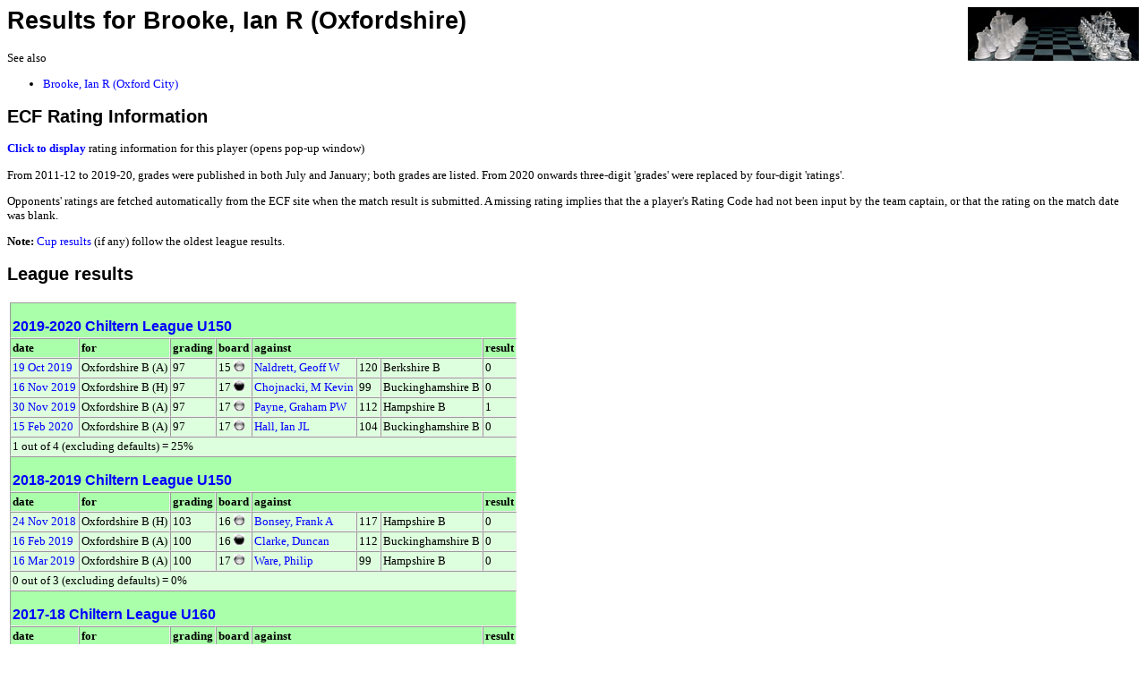

--- FILE ---
content_type: text/html;charset=UTF-8
request_url: https://www.oxfordfusion.com/oca/GetPlayerResults.cfm?pID=8325&Org=8
body_size: 4200
content:

<head>
<link rel="stylesheet" href="style.css" type="text/css">
<link rel="shortcut icon" href="images/favicon.ico">
</head>



	
		<div style="display:block; float:right; width:191px; height:60px;">
			<div><a href="index.cfm" target="_top" title="home page"><img src=images/GlassChessSet.jpg width="191" height="60" border="0" align="absmiddle" alt="Home" /></a></div>
			
		</div>
		<link REL=StyleSheet HREF="style.css" TYPE="text/css">



<title>Results for Brooke, Ian R</title>



   <TITLE>Results for Brooke, Ian R (Oxfordshire)</TITLE>
   <H1>Results for Brooke, Ian R (Oxfordshire)</H1>

			<p>See also<ul>
			
				<li><a href="GetPlayerResults.cfm?pID=259">Brooke, Ian R (Oxford City)</a></li>
			
			</ul></p>
		
<H2>ECF Rating Information</H2>

	

		<P><a href="#" title="Click to show current player rating (pop-up window)" onClick="window.open('ShowRating.cfm?noLogo&GradeCode=107348F&pID=8325','Rating Details','height=300,width=600,scrollbars,resizable')">
		<b>Click to display</b></a> rating information for this player (opens pop-up window)</P>

	

<p>
	From 2011-12 to 2019-20, grades were published in both July and January; both grades are listed. 
	From 2020 onwards three-digit 'grades' were replaced by four-digit 'ratings'.
</p>
<p>
	Opponents' ratings are fetched automatically from the ECF site when the match result is submitted. 
	A missing rating implies that the a player's Rating Code had not been input by the team captain, 
	or that the rating on the match date was blank.
</p>
	
<P><strong>Note:</strong> <a href="#Cup">Cup results</a> (if any) follow the oldest league results.</P>






<H2>League results</H2>



<TABLE border=1 cellpadding=2 cellspacing=0>

	
		

		<TR class="header">
			<TH colspan="8"><h3 class=table><A HREF="GenerateTableCopy.cfm?LeagueID=380&Org=8">2019-2020 Chiltern League U150</A></h3></td>
		</TR>
		
			<TR class="header"> 
				<TH>date</TD> 
				<TH>for</TD>
				<TH>grading</TD>
				<TH>board</TD>
				<TH colspan=3>against</TD> 
				<TH>result</TD> 
			</TR>

			

			
			
			<TR> 
				<TD><a href="ViewResult.cfm?LeagueID=380&Display=11939&Org=8">
					19 Oct 2019 </a>
					</TD>
				<TD>Oxfordshire B (A)</TD>
				<TD>97</TD>
				<TD>15 <img align="top" src="images/white.jpg"> 
				</TD> 
				<TD><a href="GetPlayerResults.cfm?pID=8465&Org=8">Naldrett, Geoff W</a></TD> 
				<TD>120</TD> 
				<TD>Berkshire B</TD> 
				<TD>0</TD> 
			</TR>
		

			
			
			<TR> 
				<TD><a href="ViewResult.cfm?LeagueID=380&Display=12111&Org=8">
					16 Nov 2019 </a>
					</TD>
				<TD>Oxfordshire B (H)</TD>
				<TD>97</TD>
				<TD>17 <img align="top" src="images/black.jpg"> 
				</TD> 
				<TD><a href="GetPlayerResults.cfm?pID=10393&Org=8">Chojnacki, M Kevin</a></TD> 
				<TD>99</TD> 
				<TD>Buckinghamshire B</TD> 
				<TD>0</TD> 
			</TR>
		

			
			
			<TR> 
				<TD><a href="ViewResult.cfm?LeagueID=380&Display=12203&Org=8">
					30 Nov 2019 </a>
					</TD>
				<TD>Oxfordshire B (A)</TD>
				<TD>97</TD>
				<TD>17 <img align="top" src="images/white.jpg"> 
				</TD> 
				<TD><a href="GetPlayerResults.cfm?pID=4738&Org=8">Payne, Graham PW</a></TD> 
				<TD>112</TD> 
				<TD>Hampshire B</TD> 
				<TD>1</TD> 
			</TR>
		

			
			
			<TR> 
				<TD><a href="ViewResult.cfm?LeagueID=380&Display=12544&Org=8">
					15 Feb 2020 </a>
					</TD>
				<TD>Oxfordshire B (A)</TD>
				<TD>97</TD>
				<TD>17 <img align="top" src="images/white.jpg"> 
				</TD> 
				<TD><a href="GetPlayerResults.cfm?pID=8547&Org=8">Hall, Ian JL</a></TD> 
				<TD>104</TD> 
				<TD>Buckinghamshire B</TD> 
				<TD>0</TD> 
			</TR>
		
		<TR><TD COLSPAN="8">1 out of 4 (excluding defaults) = 25%</TD></TR>

		

		<TR class="header">
			<TH colspan="8"><h3 class=table><A HREF="GenerateTableCopy.cfm?LeagueID=348&Org=8">2018-2019 Chiltern League U150</A></h3></td>
		</TR>
		
			<TR class="header"> 
				<TH>date</TD> 
				<TH>for</TD>
				<TH>grading</TD>
				<TH>board</TD>
				<TH colspan=3>against</TD> 
				<TH>result</TD> 
			</TR>

			

			
			
			<TR> 
				<TD><a href="ViewResult.cfm?LeagueID=348&Display=11023&Org=8">
					24 Nov 2018 </a>
					</TD>
				<TD>Oxfordshire B (H)</TD>
				<TD>103</TD>
				<TD>16 <img align="top" src="images/white.jpg"> 
				</TD> 
				<TD><a href="GetPlayerResults.cfm?pID=6515&Org=8">Bonsey, Frank A</a></TD> 
				<TD>117</TD> 
				<TD>Hampshire B</TD> 
				<TD>0</TD> 
			</TR>
		

			
			
			<TR> 
				<TD><a href="ViewResult.cfm?LeagueID=348&Display=11407&Org=8">
					16 Feb 2019 </a>
					</TD>
				<TD>Oxfordshire B (A)</TD>
				<TD>100</TD>
				<TD>16 <img align="top" src="images/black.jpg"> 
				</TD> 
				<TD><a href="GetPlayerResults.cfm?pID=8520&Org=8">Clarke, Duncan</a></TD> 
				<TD>112</TD> 
				<TD>Buckinghamshire B</TD> 
				<TD>0</TD> 
			</TR>
		

			
			
			<TR> 
				<TD><a href="ViewResult.cfm?LeagueID=348&Display=11564&Org=8">
					16 Mar 2019 </a>
					</TD>
				<TD>Oxfordshire B (A)</TD>
				<TD>100</TD>
				<TD>17 <img align="top" src="images/white.jpg"> 
				</TD> 
				<TD><a href="GetPlayerResults.cfm?pID=9465&Org=8">Ware, Philip</a></TD> 
				<TD>99</TD> 
				<TD>Hampshire B</TD> 
				<TD>0</TD> 
			</TR>
		
		<TR><TD COLSPAN="8">0 out of 3 (excluding defaults) = 0%</TD></TR>

		

		<TR class="header">
			<TH colspan="8"><h3 class=table><A HREF="GenerateTableCopy.cfm?LeagueID=328&Org=8">2017-18 Chiltern League U160</A></h3></td>
		</TR>
		
			<TR class="header"> 
				<TH>date</TD> 
				<TH>for</TD>
				<TH>grading</TD>
				<TH>board</TD>
				<TH colspan=3>against</TD> 
				<TH>result</TD> 
			</TR>

			

			
			
			<TR> 
				<TD><a href="ViewResult.cfm?LeagueID=328&Display=9676&Org=8">
					28 Oct 2017 </a>
					</TD>
				<TD>Oxfordshire B (H)</TD>
				<TD>107</TD>
				<TD>17 <img align="top" src="images/black.jpg"> 
				</TD> 
				<TD><a href="GetPlayerResults.cfm?pID=8499&Org=8">Ward, W Gareth</a></TD> 
				<TD>108</TD> 
				<TD>Berkshire B</TD> 
				<TD>0.5</TD> 
			</TR>
		

			
			
			<TR> 
				<TD><a href="ViewResult.cfm?LeagueID=328&Display=10322&Org=8">
					24 Feb 2018 </a>
					</TD>
				<TD>Oxfordshire B (H)</TD>
				<TD>107</TD>
				<TD>10 <img align="top" src="images/white.jpg"> 
				</TD> 
				<TD><a href="GetPlayerResults.cfm?pID=8547&Org=8">Hall, Ian JL</a></TD> 
				<TD>109</TD> 
				<TD>Buckinghamshire B</TD> 
				<TD>0.5</TD> 
			</TR>
		

			
			
			<TR> 
				<TD><a href="ViewResult.cfm?LeagueID=328&Display=10490&Org=8">
					07 Apr 2018 </a>
					</TD>
				<TD>Oxfordshire B (H)</TD>
				<TD>107</TD>
				<TD>18 <img align="top" src="images/white.jpg"> 
				</TD> 
				<TD><a href="GetPlayerResults.cfm?pID=4781&Org=8">Willis, Alan S</a></TD> 
				<TD>104</TD> 
				<TD>Hampshire B</TD> 
				<TD>0</TD> 
			</TR>
		
		<TR><TD COLSPAN="8">1 out of 3 (excluding defaults) = 33.33%</TD></TR>

		

		<TR class="header">
			<TH colspan="8"><h3 class=table><A HREF="GenerateTableCopy.cfm?LeagueID=251&Org=8">2016-17 Chiltern League U150</A></h3></td>
		</TR>
		
			<TR class="header"> 
				<TH>date</TD> 
				<TH>for</TD>
				<TH>grading</TD>
				<TH>board</TD>
				<TH colspan=3>against</TD> 
				<TH>result</TD> 
			</TR>

			

			
			
			<TR> 
				<TD><a href="ViewResult.cfm?LeagueID=251&Display=9061&Org=8">
					25 Feb 2017 </a>
					</TD>
				<TD>Oxfordshire B (A)</TD>
				<TD>118</TD>
				<TD>14 <img align="top" src="images/black.jpg"> 
				</TD> 
				<TD><a href="GetPlayerResults.cfm?pID=8563&Org=8">Page, Charles</a></TD> 
				<TD>113</TD> 
				<TD>Buckinghamshire B</TD> 
				<TD>0</TD> 
			</TR>
		

			
			
			<TR> 
				<TD><a href="ViewResult.cfm?LeagueID=251&Display=9212&Org=8">
					25 Mar 2017 </a>
					</TD>
				<TD>Oxfordshire B (A)</TD>
				<TD>118</TD>
				<TD>15 <img align="top" src="images/white.jpg"> 
				</TD> 
				<TD><a href="GetPlayerResults.cfm?pID=4702&Org=8">Gething, Philip</a></TD> 
				<TD>122</TD> 
				<TD>Hampshire B</TD> 
				<TD>1</TD> 
			</TR>
		
		<TR><TD COLSPAN="8">1 out of 2 (excluding defaults) = 50%</TD></TR>

		

		<TR class="header">
			<TH colspan="8"><h3 class=table><A HREF="GenerateTableCopy.cfm?LeagueID=232&Org=8">2015-16 Chiltern League U150</A></h3></td>
		</TR>
		
			<TR class="header"> 
				<TH>date</TD> 
				<TH>for</TD>
				<TH>grading</TD>
				<TH>board</TD>
				<TH colspan=3>against</TD> 
				<TH>result</TD> 
			</TR>

			

			
			
			<TR> 
				<TD><a href="ViewResult.cfm?LeagueID=232&Display=7838&Org=8">
					27 Feb 2016 </a>
					</TD>
				<TD>Oxfordshire B (A)</TD>
				<TD>124</TD>
				<TD>15 <img align="top" src="images/white.jpg"> 
				</TD> 
				<TD><a href="GetPlayerResults.cfm?pID=4745&Org=8">Pope, Michael</a></TD> 
				<TD>121</TD> 
				<TD>Hampshire B</TD> 
				<TD>0.5</TD> 
			</TR>
		
		<TR><TD COLSPAN="8">0.5 out of 1 (excluding defaults) = 50%</TD></TR>

		

		<TR class="header">
			<TH colspan="8"><h3 class=table><A HREF="GenerateTableCopy.cfm?LeagueID=253&Org=8">2014-15 Chiltern League U150</A></h3></td>
		</TR>
		
			<TR class="header"> 
				<TH>date</TD> 
				<TH>for</TD>
				<TH>grading</TD>
				<TH>board</TD>
				<TH colspan=3>against</TD> 
				<TH>result</TD> 
			</TR>

			

			
			
			<TR> 
				<TD><a href="ViewResult.cfm?LeagueID=253&Display=7928&Org=8">
					20 Sep 2014 </a>
					</TD>
				<TD>Oxfordshire B (H)</TD>
				<TD>118</TD>
				<TD>13 <img align="top" src="images/black.jpg"> 
				</TD> 
				<TD><a href="GetPlayerResults.cfm?pID=8462&Org=8">Moody, James C</a></TD> 
				<TD>104</TD> 
				<TD>Berkshire B</TD> 
				<TD>0</TD> 
			</TR>
		
		<TR><TD COLSPAN="8">0 out of 1 (excluding defaults) = 0%</TD></TR>

		

		<TR class="header">
			<TH colspan="8"><h3 class=table><A HREF="GenerateTableCopy.cfm?LeagueID=256&Org=8">2013-14 Chiltern League U150</A></h3></td>
		</TR>
		
			<TR class="header"> 
				<TH>date</TD> 
				<TH>for</TD>
				<TH>grading</TD>
				<TH>board</TD>
				<TH colspan=3>against</TD> 
				<TH>result</TD> 
			</TR>

			

			
			
			<TR> 
				<TD><a href="ViewResult.cfm?LeagueID=256&Display=8036&Org=8">
					21 Sep 2013 </a>
					</TD>
				<TD>Oxfordshire B (H)</TD>
				<TD>109</TD>
				<TD>16 <img align="top" src="images/white.jpg"> 
				</TD> 
				<TD><a href="GetPlayerResults.cfm?pID=8743&Org=8">Birdi, Neville</a></TD> 
				<TD>64</TD> 
				<TD>Berkshire B</TD> 
				<TD>1</TD> 
			</TR>
		

			
			
			<TR> 
				<TD><a href="ViewResult.cfm?LeagueID=256&Display=8033&Org=8">
					02 Nov 2013 </a>
					</TD>
				<TD>Oxfordshire B (A)</TD>
				<TD>109</TD>
				<TD>15 <img align="top" src="images/white.jpg"> 
				</TD> 
				<TD><a href="GetPlayerResults.cfm?pID=8882&Org=8">Brocas, Pierre</a></TD> 
				<TD>121</TD> 
				<TD>Buckinghamshire B</TD> 
				<TD>1</TD> 
			</TR>
		

			
			
			<TR> 
				<TD><a href="ViewResult.cfm?LeagueID=256&Display=8037&Org=8">
					07 Dec 2013 </a>
					</TD>
				<TD>Oxfordshire B (H)</TD>
				<TD>109</TD>
				<TD>16 <img align="top" src="images/white.jpg"> 
				</TD> 
				<TD><a href="GetPlayerResults.cfm?pID=8888&Org=8">Armorgie, Jack</a></TD> 
				<TD>-</TD> 
				<TD>Hampshire B</TD> 
				<TD>0</TD> 
			</TR>
		

			
			
			<TR> 
				<TD><a href="ViewResult.cfm?LeagueID=256&Display=8031&Org=8">
					11 Jan 2014 </a>
					</TD>
				<TD>Oxfordshire B (A)</TD>
				<TD>109</TD>
				<TD>16 <img align="top" src="images/black.jpg"> 
				</TD> 
				<TD><a href="GetPlayerResults.cfm?pID=8478&Org=8">Sayer, Ivan</a></TD> 
				<TD>91</TD> 
				<TD>Berkshire B</TD> 
				<TD>0.5</TD> 
			</TR>
		

			
			
			<TR> 
				<TD><a href="ViewResult.cfm?LeagueID=256&Display=8039&Org=8">
					01 Mar 2014 </a>
					</TD>
				<TD>Oxfordshire B (H)</TD>
				<TD>117</TD>
				<TD>16 <img align="top" src="images/white.jpg"> 
				</TD> 
				<TD><a href="GetPlayerResults.cfm?pID=8527&Org=8">Day, Fred G</a></TD> 
				<TD>105</TD> 
				<TD>Buckinghamshire B</TD> 
				<TD>1</TD> 
			</TR>
		

			
			
			<TR> 
				<TD><a href="ViewResult.cfm?LeagueID=256&Display=8040&Org=8">
					22 Mar 2014 </a>
					</TD>
				<TD>Oxfordshire B (A)</TD>
				<TD>117</TD>
				<TD>15 <img align="top" src="images/white.jpg"> 
				</TD> 
				<TD><a href="GetPlayerResults.cfm?pID=8786&Org=8">Symonds, John</a></TD> 
				<TD>-</TD> 
				<TD>Hampshire B</TD> 
				<TD>1</TD> 
			</TR>
		
		<TR><TD COLSPAN="8">4.5 out of 6 (excluding defaults) = 75%</TD></TR>

		

		<TR class="header">
			<TH colspan="8"><h3 class=table><A HREF="GenerateTableCopy.cfm?LeagueID=258&Org=8">2012-13 Chiltern League Open</A></h3></td>
		</TR>
		
			<TR class="header"> 
				<TH>date</TD> 
				<TH>for</TD>
				<TH>grading</TD>
				<TH>board</TD>
				<TH colspan=3>against</TD> 
				<TH>result</TD> 
			</TR>

			

			
			
			<TR> 
				<TD><a href="ViewResult.cfm?LeagueID=258&Display=7957&Org=8">
					06 Oct 2012 </a>
					</TD>
				<TD>Oxfordshire A (A)</TD>
				<TD>137</TD>
				<TD>19 <img align="top" src="images/white.jpg"> 
				</TD> 
				<TD><a href="GetPlayerResults.cfm?pID=8435&Org=8">Coates, Christine</a></TD> 
				<TD>101</TD> 
				<TD>Berkshire A</TD> 
				<TD>1</TD> 
			</TR>
		

			
			
			<TR> 
				<TD><a href="ViewResult.cfm?LeagueID=258&Display=7965&Org=8">
					27 Oct 2012 </a>
					</TD>
				<TD>Oxfordshire A (H)</TD>
				<TD>137</TD>
				<TD>20 <img align="top" src="images/white.jpg"> 
				</TD> 
				<TD><a href="GetPlayerResults.cfm?pID=8547&Org=8">Hall, Ian JL</a></TD> 
				<TD>127</TD> 
				<TD>Buckinghamshire A</TD> 
				<TD>1</TD> 
			</TR>
		

			
			
			<TR> 
				<TD><a href="ViewResult.cfm?LeagueID=258&Display=7966&Org=8">
					12 Jan 2013 </a>
					</TD>
				<TD>Oxfordshire A (H)</TD>
				<TD>137</TD>
				<TD>10 <img align="top" src="images/white.jpg"> 
				</TD> 
				<TD><a href="GetPlayerResults.cfm?pID=4661&Org=8">Ashmore, Roy E</a></TD> 
				<TD>150</TD> 
				<TD>Hampshire A</TD> 
				<TD>0.5</TD> 
			</TR>
		

			
			
			<TR> 
				<TD><a href="ViewResult.cfm?LeagueID=258&Display=7960&Org=8">
					16 Feb 2013 </a>
					</TD>
				<TD>Oxfordshire A (A)</TD>
				<TD>131</TD>
				<TD>20 <img align="top" src="images/black.jpg"> 
				</TD> 
				<TD><a href="GetPlayerResults.cfm?pID=8632&Org=8">Simpson, Derek</a></TD> 
				<TD>124</TD> 
				<TD>Buckinghamshire A</TD> 
				<TD>0</TD> 
			</TR>
		

			
			
			<TR> 
				<TD><a href="ViewResult.cfm?LeagueID=258&Display=7963&Org=8">
					16 Mar 2013 </a>
					</TD>
				<TD>Oxfordshire A (A)</TD>
				<TD>131</TD>
				<TD>16 <img align="top" src="images/black.jpg"> 
				</TD> 
				<TD><a href="GetPlayerResults.cfm?pID=4761&Org=8">Steele, Kevin</a></TD> 
				<TD>130</TD> 
				<TD>Hampshire A</TD> 
				<TD>0</TD> 
			</TR>
		
		<TR><TD COLSPAN="8">2.5 out of 5 (excluding defaults) = 50%</TD></TR>

		

		<TR class="header">
			<TH colspan="8"><h3 class=table><A HREF="GenerateTableCopy.cfm?LeagueID=259&Org=8">2012-13 Chiltern League U150</A></h3></td>
		</TR>
		
			<TR class="header"> 
				<TH>date</TD> 
				<TH>for</TD>
				<TH>grading</TD>
				<TH>board</TD>
				<TH colspan=3>against</TD> 
				<TH>result</TD> 
			</TR>

			

			
			
			<TR> 
				<TD><a href="ViewResult.cfm?LeagueID=259&Display=7976&Org=8">
					20 Oct 2012 </a>
					</TD>
				<TD>Oxfordshire B (H)</TD>
				<TD>137</TD>
				<TD>8 <img align="top" src="images/white.jpg"> 
				</TD> 
				<TD><a href="GetPlayerResults.cfm?pID=8523&Org=8">Cranston, Richard</a></TD> 
				<TD>128</TD> 
				<TD>Buckinghamshire B</TD> 
				<TD>1</TD> 
			</TR>
		

			
			
			<TR> 
				<TD><a href="ViewResult.cfm?LeagueID=259&Display=7977&Org=8">
					10 Nov 2012 </a>
					</TD>
				<TD>Oxfordshire B (H)</TD>
				<TD>137</TD>
				<TD>11 <img align="top" src="images/black.jpg"> 
				</TD> 
				<TD><a href="GetPlayerResults.cfm?pID=4679&Org=8">Cleave, Bob A</a></TD> 
				<TD>135</TD> 
				<TD>Hampshire B</TD> 
				<TD>0</TD> 
			</TR>
		

			
			
			<TR> 
				<TD><a href="ViewResult.cfm?LeagueID=259&Display=7968&Org=8">
					08 Dec 2012 </a>
					</TD>
				<TD>Oxfordshire B (A)</TD>
				<TD>137</TD>
				<TD>6 <img align="top" src="images/black.jpg"> 
				</TD> 
				<TD><a href="GetPlayerResults.cfm?pID=8397&Org=8">Riley, Adrian K</a></TD> 
				<TD>122</TD> 
				<TD>Berkshire B</TD> 
				<TD>0</TD> 
			</TR>
		

			
			
			<TR> 
				<TD><a href="ViewResult.cfm?LeagueID=259&Display=7971&Org=8">
					09 Feb 2013 </a>
					</TD>
				<TD>Oxfordshire B (A)</TD>
				<TD>131</TD>
				<TD>9 <img align="top" src="images/white.jpg"> 
				</TD> 
				<TD><a href="GetPlayerResults.cfm?pID=8552&Org=8">Hill, Andrew W</a></TD> 
				<TD>128</TD> 
				<TD>Buckinghamshire B</TD> 
				<TD>1</TD> 
			</TR>
		

			
			
			<TR> 
				<TD><a href="ViewResult.cfm?LeagueID=259&Display=7974&Org=8">
					02 Mar 2013 </a>
					</TD>
				<TD>Oxfordshire B (A)</TD>
				<TD>131</TD>
				<TD>8 <img align="top" src="images/black.jpg"> 
				</TD> 
				<TD><a href="GetPlayerResults.cfm?pID=4723&Org=8">LeFevre, Stephen D</a></TD> 
				<TD>141</TD> 
				<TD>Hampshire B</TD> 
				<TD>0.5</TD> 
			</TR>
		

			
			
			<TR> 
				<TD><a href="ViewResult.cfm?LeagueID=259&Display=7975&Org=8">
					23 Mar 2013 </a>
					</TD>
				<TD>Oxfordshire B (H)</TD>
				<TD>131</TD>
				<TD>10 <img align="top" src="images/white.jpg"> 
				</TD> 
				<TD><a href="GetPlayerResults.cfm?pID=8446&Org=8">Hemmings, David</a></TD> 
				<TD>106</TD> 
				<TD>Berkshire B</TD> 
				<TD>1</TD> 
			</TR>
		
		<TR><TD COLSPAN="8">3.5 out of 6 (excluding defaults) = 58.33%</TD></TR>

		

		<TR class="header">
			<TH colspan="8"><h3 class=table><A HREF="GenerateTableCopy.cfm?LeagueID=239&Org=8">2011-12 Chiltern League Open</A></h3></td>
		</TR>
		
			<TR class="header"> 
				<TH>date</TD> 
				<TH>for</TD>
				<TH>grading</TD>
				<TH>board</TD>
				<TH colspan=3>against</TD> 
				<TH>result</TD> 
			</TR>

			

			
			
			<TR> 
				<TD><a href="ViewResult.cfm?LeagueID=239&Display=7807&Org=8">
					26 Nov 2011 </a>
					</TD>
				<TD>Oxfordshire A (A)</TD>
				<TD>130</TD>
				<TD>20 <img align="top" src="images/black.jpg"> 
				</TD> 
				<TD><a href="GetPlayerResults.cfm?pID=4761&Org=8">Steele, Kevin</a></TD> 
				<TD>136</TD> 
				<TD>Hampshire A</TD> 
				<TD>0.5</TD> 
			</TR>
		
		<TR><TD COLSPAN="8">0.5 out of 1 (excluding defaults) = 50%</TD></TR>

		

		<TR class="header">
			<TH colspan="8"><h3 class=table><A HREF="GenerateTableCopy.cfm?LeagueID=240&Org=8">2011-12 Chiltern League U150</A></h3></td>
		</TR>
		
			<TR class="header"> 
				<TH>date</TD> 
				<TH>for</TD>
				<TH>grading</TD>
				<TH>board</TD>
				<TH colspan=3>against</TD> 
				<TH>result</TD> 
			</TR>

			

			
			
			<TR> 
				<TD><a href="ViewResult.cfm?LeagueID=240&Display=7791&Org=8">
					24 Sep 2011 </a>
					</TD>
				<TD>Oxfordshire B (A)</TD>
				<TD>130</TD>
				<TD>13 <img align="top" src="images/white.jpg"> 
				</TD> 
				<TD><a href="GetPlayerResults.cfm?pID=8435&Org=8">Coates, Christine</a></TD> 
				<TD>102</TD> 
				<TD>Berkshire B</TD> 
				<TD>1</TD> 
			</TR>
		

			
			
			<TR> 
				<TD><a href="ViewResult.cfm?LeagueID=240&Display=7795&Org=8">
					12 Nov 2011 </a>
					</TD>
				<TD>Oxfordshire B (H)</TD>
				<TD>130</TD>
				<TD>14 <img align="top" src="images/white.jpg"> 
				</TD> 
				<TD><a href="GetPlayerResults.cfm?pID=4783&Org=8">Wiseman, John M</a></TD> 
				<TD>134</TD> 
				<TD>Hampshire B</TD> 
				<TD>0.5</TD> 
			</TR>
		

			
			
			<TR> 
				<TD><a href="ViewResult.cfm?LeagueID=240&Display=7794&Org=8">
					03 Dec 2011 </a>
					</TD>
				<TD>Oxfordshire B (H)</TD>
				<TD>130</TD>
				<TD>11 <img align="top" src="images/black.jpg"> 
				</TD> 
				<TD><a href="GetPlayerResults.cfm?pID=8426&Org=8">Ballard, Victor J</a></TD> 
				<TD>120</TD> 
				<TD>Berkshire B</TD> 
				<TD>1</TD> 
			</TR>
		

			
			
			<TR> 
				<TD><a href="ViewResult.cfm?LeagueID=240&Display=8074&Org=8">
					11 Feb 2012 </a>
					</TD>
				<TD>Oxfordshire B (H)</TD>
				<TD>142</TD>
				<TD>6 <img align="top" src="images/white.jpg"> 
				</TD> 
				<TD><a href="GetPlayerResults.cfm?pID=8617&Org=8">Atkinson, Brian W</a></TD> 
				<TD>137</TD> 
				<TD>Buckinghamshire B</TD> 
				<TD>1</TD> 
			</TR>
		

			
			
			<TR> 
				<TD><a href="ViewResult.cfm?LeagueID=240&Display=8073&Org=8">
					10 Mar 2012 </a>
					</TD>
				<TD>Oxfordshire B (A)</TD>
				<TD>142</TD>
				<TD>7 <img align="top" src="images/white.jpg"> 
				</TD> 
				<TD><a href="GetPlayerResults.cfm?pID=4727&Org=8">Manning, Andy</a></TD> 
				<TD>151</TD> 
				<TD>Hampshire B</TD> 
				<TD>0</TD> 
			</TR>
		
		<TR><TD COLSPAN="8">3.5 out of 5 (excluding defaults) = 70%</TD></TR>

		

		<TR class="header">
			<TH colspan="8"><h3 class=table><A HREF="GenerateTableCopy.cfm?LeagueID=262&Org=8">2010-11 Chiltern League U150</A></h3></td>
		</TR>
		
			<TR class="header"> 
				<TH>date</TD> 
				<TH>for</TD>
				<TH>grading</TD>
				<TH>board</TD>
				<TH colspan=3>against</TD> 
				<TH>result</TD> 
			</TR>

			

			
			
			<TR> 
				<TD><a href="ViewResult.cfm?LeagueID=262&Display=8001&Org=8">
					06 Nov 2010 </a>
					</TD>
				<TD>Oxfordshire B (A)</TD>
				<TD>131</TD>
				<TD>13 <img align="top" src="images/white.jpg"> 
				</TD> 
				<TD><a href="GetPlayerResults.cfm?pID=8765&Org=8">Lee, David P</a></TD> 
				<TD>116</TD> 
				<TD>Berkshire B</TD> 
				<TD>0</TD> 
			</TR>
		

			
			
			<TR> 
				<TD><a href="ViewResult.cfm?LeagueID=262&Display=8007&Org=8">
					27 Nov 2010 </a>
					</TD>
				<TD>Oxfordshire B (A)</TD>
				<TD>131</TD>
				<TD>14 <img align="top" src="images/black.jpg"> 
				</TD> 
				<TD><a href="GetPlayerResults.cfm?pID=4759&Org=8">Smith, Rick F</a></TD> 
				<TD>123</TD> 
				<TD>Hampshire B</TD> 
				<TD>1</TD> 
			</TR>
		

			
			
			<TR> 
				<TD><a href="ViewResult.cfm?LeagueID=262&Display=8004&Org=8">
					15 Jan 2011 </a>
					</TD>
				<TD>Oxfordshire B (A)</TD>
				<TD>131</TD>
				<TD>13 <img align="top" src="images/white.jpg"> 
				</TD> 
				<TD><a href="GetPlayerResults.cfm?pID=8549&Org=8">Harris, Calum</a></TD> 
				<TD>125</TD> 
				<TD>Buckinghamshire B</TD> 
				<TD>0</TD> 
			</TR>
		

			
			
			<TR> 
				<TD><a href="ViewResult.cfm?LeagueID=262&Display=8010&Org=8">
					19 Mar 2011 </a>
					</TD>
				<TD>Oxfordshire B (H)</TD>
				<TD>131</TD>
				<TD>14 <img align="top" src="images/white.jpg"> 
				</TD> 
				<TD><a href="GetPlayerResults.cfm?pID=4759&Org=8">Smith, Rick F</a></TD> 
				<TD>123</TD> 
				<TD>Hampshire B</TD> 
				<TD>1</TD> 
			</TR>
		
		<TR><TD COLSPAN="8">2 out of 4 (excluding defaults) = 50%</TD></TR>

		

		<TR class="header">
			<TH colspan="8"><h3 class=table><A HREF="GenerateTableCopy.cfm?LeagueID=261&Org=8">2010-11 Chiltern League U200</A></h3></td>
		</TR>
		
			<TR class="header"> 
				<TH>date</TD> 
				<TH>for</TD>
				<TH>grading</TD>
				<TH>board</TD>
				<TH colspan=3>against</TD> 
				<TH>result</TD> 
			</TR>

			

			
			
			<TR> 
				<TD><a href="ViewResult.cfm?LeagueID=261&Display=7998&Org=8">
					03 Oct 2010 </a>
					</TD>
				<TD>Oxfordshire A (H)</TD>
				<TD>131</TD>
				<TD>20 <img align="top" src="images/white.jpg"> 
				</TD> 
				<TD><a href="GetPlayerResults.cfm?pID=4665&Org=8">Barnett, James</a></TD> 
				<TD>118</TD> 
				<TD>Hampshire A</TD> 
				<TD>1</TD> 
			</TR>
		

			
			
			<TR> 
				<TD><a href="ViewResult.cfm?LeagueID=261&Display=7997&Org=8">
					30 Oct 2010 </a>
					</TD>
				<TD>Oxfordshire A (H)</TD>
				<TD>131</TD>
				<TD>20 <img align="top" src="images/white.jpg"> 
				</TD> 
				<TD><a href="GetPlayerResults.cfm?pID=8527&Org=8">Day, Fred G</a></TD> 
				<TD>115</TD> 
				<TD>Buckinghamshire A</TD> 
				<TD>1</TD> 
			</TR>
		

			
			
			<TR> 
				<TD><a href="ViewResult.cfm?LeagueID=261&Display=7989&Org=8">
					20 Nov 2010 </a>
					</TD>
				<TD>Oxfordshire A (A)</TD>
				<TD>131</TD>
				<TD>20 <img align="top" src="images/black.jpg"> 
				</TD> 
				<TD><a href="GetPlayerResults.cfm?pID=8428&Org=8">Birch, Gordon G</a></TD> 
				<TD>124</TD> 
				<TD>Berkshire A</TD> 
				<TD>0</TD> 
			</TR>
		

			
			
			<TR> 
				<TD><a href="ViewResult.cfm?LeagueID=261&Display=7992&Org=8">
					29 Jan 2011 </a>
					</TD>
				<TD>Oxfordshire A (A)</TD>
				<TD>131</TD>
				<TD>20 <img align="top" src="images/black.jpg"> 
				</TD> 
				<TD><a href="GetPlayerResults.cfm?pID=8527&Org=8">Day, Fred G</a></TD> 
				<TD>115</TD> 
				<TD>Buckinghamshire A</TD> 
				<TD>1</TD> 
			</TR>
		

			
			
			<TR> 
				<TD><a href="ViewResult.cfm?LeagueID=261&Display=7995&Org=8">
					02 Apr 2011 </a>
					</TD>
				<TD>Oxfordshire A (A)</TD>
				<TD>131</TD>
				<TD>20 <img align="top" src="images/black.jpg"> 
				</TD> 
				<TD><a href="GetPlayerResults.cfm?pID=4665&Org=8">Barnett, James</a></TD> 
				<TD>118</TD> 
				<TD>Hampshire A</TD> 
				<TD>1</TD> 
			</TR>
		
		<TR><TD COLSPAN="8">4 out of 5 (excluding defaults) = 80%</TD></TR>

		

		<TR class="header">
			<TH colspan="8"><h3 class=table><A HREF="GenerateTableCopy.cfm?LeagueID=265&Org=8">2009-10 Chiltern League U150</A></h3></td>
		</TR>
		
			<TR class="header"> 
				<TH>date</TD> 
				<TH>for</TD>
				<TH>grading</TD>
				<TH>board</TD>
				<TH colspan=3>against</TD> 
				<TH>result</TD> 
			</TR>

			

			
			
			<TR> 
				<TD><a href="ViewResult.cfm?LeagueID=265&Display=8098&Org=8">
					10 Oct 2009 </a>
					</TD>
				<TD>Oxfordshire B (H)</TD>
				<TD>141</TD>
				<TD>7 <img align="top" src="images/black.jpg"> 
				</TD> 
				<TD><a href="GetPlayerResults.cfm?pID=8556&Org=8">Langford, David</a></TD> 
				<TD>124</TD> 
				<TD>Buckinghamshire B</TD> 
				<TD>1</TD> 
			</TR>
		

			
			
			<TR> 
				<TD><a href="ViewResult.cfm?LeagueID=265&Display=8096&Org=8">
					28 Nov 2009 </a>
					</TD>
				<TD>Oxfordshire B (A)</TD>
				<TD>141</TD>
				<TD>6 <img align="top" src="images/black.jpg"> 
				</TD> 
				<TD><a href="GetPlayerResults.cfm?pID=4783&Org=8">Wiseman, John M</a></TD> 
				<TD>143</TD> 
				<TD>Hampshire B</TD> 
				<TD>0</TD> 
			</TR>
		

			
			
			<TR> 
				<TD><a href="ViewResult.cfm?LeagueID=265&Display=8097&Org=8">
					13 Feb 2010 </a>
					</TD>
				<TD>Oxfordshire B (H)</TD>
				<TD>141</TD>
				<TD>6 <img align="top" src="images/white.jpg"> 
				</TD> 
				<TD><a href="GetPlayerResults.cfm?pID=8430&Org=8">Brown, Roy A</a></TD> 
				<TD>135</TD> 
				<TD>Berkshire B</TD> 
				<TD>0.5</TD> 
			</TR>
		

			
			
			<TR> 
				<TD><a href="ViewResult.cfm?LeagueID=265&Display=8093&Org=8">
					27 Feb 2010 </a>
					</TD>
				<TD>Oxfordshire B (A)</TD>
				<TD>141</TD>
				<TD>6 <img align="top" src="images/black.jpg"> 
				</TD> 
				<TD><a href="GetPlayerResults.cfm?pID=8512&Org=8">Brown, A Graham</a></TD> 
				<TD>138</TD> 
				<TD>Buckinghamshire B</TD> 
				<TD>1</TD> 
			</TR>
		

			
			
			<TR> 
				<TD><a href="ViewResult.cfm?LeagueID=265&Display=8099&Org=8">
					20 Mar 2010 </a>
					</TD>
				<TD>Oxfordshire B (H)</TD>
				<TD>141</TD>
				<TD>9 <img align="top" src="images/black.jpg"> 
				</TD> 
				<TD><a href="GetPlayerResults.cfm?pID=4737&Org=8">Nother, Daniel</a></TD> 
				<TD>137</TD> 
				<TD>Hampshire B</TD> 
				<TD>1</TD> 
			</TR>
		
		<TR><TD COLSPAN="8">3.5 out of 5 (excluding defaults) = 70%</TD></TR>

		

		<TR class="header">
			<TH colspan="8"><h3 class=table><A HREF="GenerateTableCopy.cfm?LeagueID=264&Org=8">2009-10 Chiltern League U200</A></h3></td>
		</TR>
		
			<TR class="header"> 
				<TH>date</TD> 
				<TH>for</TD>
				<TH>grading</TD>
				<TH>board</TD>
				<TH colspan=3>against</TD> 
				<TH>result</TD> 
			</TR>

			

			
			
			<TR> 
				<TD><a href="ViewResult.cfm?LeagueID=264&Display=8110&Org=8">
					03 Oct 2009 </a>
					</TD>
				<TD>Oxfordshire A (H)</TD>
				<TD>141</TD>
				<TD>18 <img align="top" src="images/white.jpg"> 
				</TD> 
				<TD><a href="GetPlayerResults.cfm?pID=4723&Org=8">LeFevre, Stephen D</a></TD> 
				<TD>134</TD> 
				<TD>Hampshire A</TD> 
				<TD>0</TD> 
			</TR>
		

			
			
			<TR> 
				<TD><a href="ViewResult.cfm?LeagueID=264&Display=8109&Org=8">
					31 Oct 2009 </a>
					</TD>
				<TD>Oxfordshire A (H)</TD>
				<TD>141</TD>
				<TD>18 <img align="top" src="images/white.jpg"> 
				</TD> 
				<TD><a href="GetPlayerResults.cfm?pID=8552&Org=8">Hill, Andrew W</a></TD> 
				<TD>122</TD> 
				<TD>Buckinghamshire A</TD> 
				<TD>1</TD> 
			</TR>
		

			
			
			<TR> 
				<TD><a href="ViewResult.cfm?LeagueID=264&Display=8102&Org=8">
					21 Nov 2009 </a>
					</TD>
				<TD>Oxfordshire A (A)</TD>
				<TD>141</TD>
				<TD>17 <img align="top" src="images/white.jpg"> 
				</TD> 
				<TD><a href="GetPlayerResults.cfm?pID=8428&Org=8">Birch, Gordon G</a></TD> 
				<TD>137</TD> 
				<TD>Berkshire A</TD> 
				<TD>0</TD> 
			</TR>
		

			
			
			<TR> 
				<TD><a href="ViewResult.cfm?LeagueID=264&Display=8105&Org=8">
					30 Jan 2010 </a>
					</TD>
				<TD>Oxfordshire A (A)</TD>
				<TD>141</TD>
				<TD>18 <img align="top" src="images/black.jpg"> 
				</TD> 
				<TD><a href="GetPlayerResults.cfm?pID=8551&Org=8">Hicks, P Brian</a></TD> 
				<TD>95</TD> 
				<TD>Buckinghamshire A</TD> 
				<TD>1</TD> 
			</TR>
		
		<TR><TD COLSPAN="8">2 out of 4 (excluding defaults) = 50%</TD></TR>

		

		<TR class="header">
			<TH colspan="8"><h3 class=table><A HREF="GenerateTableCopy.cfm?LeagueID=268&Org=8">2008-09 Chiltern League U125</A></h3></td>
		</TR>
		
			<TR class="header"> 
				<TH>date</TD> 
				<TH>for</TD>
				<TH>grading</TD>
				<TH>board</TD>
				<TH colspan=3>against</TD> 
				<TH>result</TD> 
			</TR>

			

			
			
			<TR> 
				<TD><a href="ViewResult.cfm?LeagueID=268&Display=8159&Org=8">
					14 Feb 2009 </a>
					</TD>
				<TD>Oxfordshire B (H)</TD>
				<TD>116</TD>
				<TD>5 <img align="top" src="images/black.jpg"> 
				</TD> 
				<TD><a href="GetPlayerResults.cfm?pID=8760&Org=8">Davey, Peter</a></TD> 
				<TD> </TD> 
				<TD>Berkshire B</TD> 
				<TD>1</TD> 
			</TR>
		

			
			
			<TR> 
				<TD><a href="ViewResult.cfm?LeagueID=268&Display=8158&Org=8">
					07 Mar 2009 </a>
					</TD>
				<TD>Oxfordshire B (A)</TD>
				<TD>116</TD>
				<TD>6 <img align="top" src="images/black.jpg"> 
				</TD> 
				<TD><a href="GetPlayerResults.cfm?pID=4783&Org=8">Wiseman, John M</a></TD> 
				<TD>113</TD> 
				<TD>Hampshire B</TD> 
				<TD>0</TD> 
			</TR>
		
		<TR><TD COLSPAN="8">1 out of 2 (excluding defaults) = 50%</TD></TR>

		

		<TR class="header">
			<TH colspan="8"><h3 class=table><A HREF="GenerateTableCopy.cfm?LeagueID=267&Org=8">2008-09 Chiltern League U180</A></h3></td>
		</TR>
		
			<TR class="header"> 
				<TH>date</TD> 
				<TH>for</TD>
				<TH>grading</TD>
				<TH>board</TD>
				<TH colspan=3>against</TD> 
				<TH>result</TD> 
			</TR>

			

			
			
			<TR> 
				<TD><a href="ViewResult.cfm?LeagueID=267&Display=8172&Org=8">
					11 Oct 2008 </a>
					</TD>
				<TD>Oxfordshire A (H)</TD>
				<TD>116</TD>
				<TD>18 <img align="top" src="images/white.jpg"> 
				</TD> 
				<TD><a href="GetPlayerResults.cfm?pID=8843&Org=8">Ward, Matt</a></TD> 
				<TD>-</TD> 
				<TD>Hampshire A</TD> 
				<TD>0</TD> 
			</TR>
		

			
			
			<TR> 
				<TD><a href="ViewResult.cfm?LeagueID=267&Display=8164&Org=8">
					22 Nov 2008 </a>
					</TD>
				<TD>Oxfordshire A (A)</TD>
				<TD>116</TD>
				<TD>17 <img align="top" src="images/white.jpg"> 
				</TD> 
				<TD><a href="GetPlayerResults.cfm?pID=8774&Org=8">Upham, John E</a></TD> 
				<TD>110</TD> 
				<TD>Berkshire A</TD> 
				<TD>0.5</TD> 
			</TR>
		

			
			
			<TR> 
				<TD><a href="ViewResult.cfm?LeagueID=267&Display=8169&Org=8">
					10 Jan 2009 </a>
					</TD>
				<TD>Oxfordshire A (A)</TD>
				<TD>116</TD>
				<TD>18 <img align="top" src="images/black.jpg"> 
				</TD> 
				<TD><a href="GetPlayerResults.cfm?pID=4723&Org=8">LeFevre, Stephen D</a></TD> 
				<TD>117</TD> 
				<TD>Hampshire A</TD> 
				<TD>1</TD> 
			</TR>
		

			
			
			<TR> 
				<TD><a href="ViewResult.cfm?LeagueID=267&Display=8167&Org=8">
					31 Jan 2009 </a>
					</TD>
				<TD>Oxfordshire A (A)</TD>
				<TD>116</TD>
				<TD>17 <img align="top" src="images/white.jpg"> 
				</TD> 
				<TD><a href="GetPlayerResults.cfm?pID=8577&Org=8">Stothert, R Chris</a></TD> 
				<TD>82</TD> 
				<TD>Buckinghamshire A</TD> 
				<TD>1</TD> 
			</TR>
		

			
			
			<TR> 
				<TD><a href="ViewResult.cfm?LeagueID=267&Display=8170&Org=8">
					21 Feb 2009 </a>
					</TD>
				<TD>Oxfordshire A (H)</TD>
				<TD>116</TD>
				<TD>16 <img align="top" src="images/white.jpg"> 
				</TD> 
				<TD><a href="GetPlayerResults.cfm?pID=8434&Org=8">Cleves, Brian</a></TD> 
				<TD>89</TD> 
				<TD>Berkshire A</TD> 
				<TD>1</TD> 
			</TR>
		
		<TR><TD COLSPAN="8">3.5 out of 5 (excluding defaults) = 70%</TD></TR>

		

		<TR class="header">
			<TH colspan="8"><h3 class=table><A HREF="GenerateTableCopy.cfm?LeagueID=270&Org=8">2007-08 Chiltern League U125</A></h3></td>
		</TR>
		
			<TR class="header"> 
				<TH>date</TD> 
				<TH>for</TD>
				<TH>grading</TD>
				<TH>board</TD>
				<TH colspan=3>against</TD> 
				<TH>result</TD> 
			</TR>

			

			
			
			<TR> 
				<TD><a href="ViewResult.cfm?LeagueID=270&Display=8205&Org=8">
					29 Mar 2008 </a>
					</TD>
				<TD>Oxfordshire B (A)</TD>
				<TD>101</TD>
				<TD>10 <img align="top" src="images/black.jpg"> 
				</TD> 
				<TD><a href="GetPlayerResults.cfm?pID=8990&Org=8">Grant, Brian</a></TD> 
				<TD>110</TD> 
				<TD>Hampshire B</TD> 
				<TD>1</TD> 
			</TR>
		
		<TR><TD COLSPAN="8">1 out of 1 (excluding defaults) = 100%</TD></TR>

		

		<TR class="header">
			<TH colspan="8"><h3 class=table><A HREF="GenerateTableCopy.cfm?LeagueID=271&Org=8">2007-08 Chiltern League U180</A></h3></td>
		</TR>
		
			<TR class="header"> 
				<TH>date</TD> 
				<TH>for</TD>
				<TH>grading</TD>
				<TH>board</TD>
				<TH colspan=3>against</TD> 
				<TH>result</TD> 
			</TR>

			

			
			
			<TR> 
				<TD><a href="ViewResult.cfm?LeagueID=271&Display=8219&Org=8">
					10 Nov 2007 </a>
					</TD>
				<TD>Oxfordshire A (H)</TD>
				<TD>101</TD>
				<TD>20 <img align="top" src="images/white.jpg"> 
				</TD> 
				<TD><a href="GetPlayerResults.cfm?pID=8551&Org=8">Hicks, P Brian</a></TD> 
				<TD>69</TD> 
				<TD>Buckinghamshire A</TD> 
				<TD>1</TD> 
			</TR>
		

			
			
			<TR> 
				<TD><a href="ViewResult.cfm?LeagueID=271&Display=8211&Org=8">
					01 Dec 2007 </a>
					</TD>
				<TD>Oxfordshire A (A)</TD>
				<TD>101</TD>
				<TD>20 <img align="top" src="images/black.jpg"> 
				</TD> 
				<TD><a href="GetPlayerResults.cfm?pID=8590&Org=8">Adair, Andrew</a></TD> 
				<TD>86</TD> 
				<TD>Berkshire A</TD> 
				<TD>1</TD> 
			</TR>
		

			
			
			<TR> 
				<TD><a href="ViewResult.cfm?LeagueID=271&Display=8217&Org=8">
					12 Jan 2008 </a>
					</TD>
				<TD>Oxfordshire A (A)</TD>
				<TD>101</TD>
				<TD>18 <img align="top" src="images/black.jpg"> 
				</TD> 
				<TD><a href="GetPlayerResults.cfm?pID=8837&Org=8">Holton, Paul A</a></TD> 
				<TD>107</TD> 
				<TD>Hampshire A</TD> 
				<TD>1</TD> 
			</TR>
		

			
			
			<TR> 
				<TD><a href="ViewResult.cfm?LeagueID=271&Display=8218&Org=8">
					15 Mar 2008 </a>
					</TD>
				<TD>Oxfordshire A (H)</TD>
				<TD>101</TD>
				<TD>16 <img align="top" src="images/white.jpg"> 
				</TD> 
				<TD><a href="GetPlayerResults.cfm?pID=8471&Org=8">Pitts, Steve</a></TD> 
				<TD>91</TD> 
				<TD>Berkshire A</TD> 
				<TD>0.5</TD> 
			</TR>
		

			
			
			<TR> 
				<TD><a href="ViewResult.cfm?LeagueID=271&Display=8214&Org=8">
					12 Apr 2008 </a>
					</TD>
				<TD>Oxfordshire A (A)</TD>
				<TD>101</TD>
				<TD>16 <img align="top" src="images/black.jpg"> 
				</TD> 
				<TD><a href="GetPlayerResults.cfm?pID=8542&Org=8">Gardner, Joan</a></TD> 
				<TD>93</TD> 
				<TD>Buckinghamshire A</TD> 
				<TD>1</TD> 
			</TR>
		
		<TR><TD COLSPAN="8">4.5 out of 5 (excluding defaults) = 90%</TD></TR>

</TABLE>

<H2>Cup results</H2>



	<p>No cup results, except possibly in the test cups, for this person since drop-down player lists were introduced (2006-07).</p>


<a name="Cup">&nbsp;</a>

<TABLE border=1 cellpadding=2 cellspacing=0>
	
</TABLE>
</HTML>
<script defer src="https://static.cloudflareinsights.com/beacon.min.js/vcd15cbe7772f49c399c6a5babf22c1241717689176015" integrity="sha512-ZpsOmlRQV6y907TI0dKBHq9Md29nnaEIPlkf84rnaERnq6zvWvPUqr2ft8M1aS28oN72PdrCzSjY4U6VaAw1EQ==" data-cf-beacon='{"version":"2024.11.0","token":"509cb92b951e41b8a3461af4bee9f757","r":1,"server_timing":{"name":{"cfCacheStatus":true,"cfEdge":true,"cfExtPri":true,"cfL4":true,"cfOrigin":true,"cfSpeedBrain":true},"location_startswith":null}}' crossorigin="anonymous"></script>
